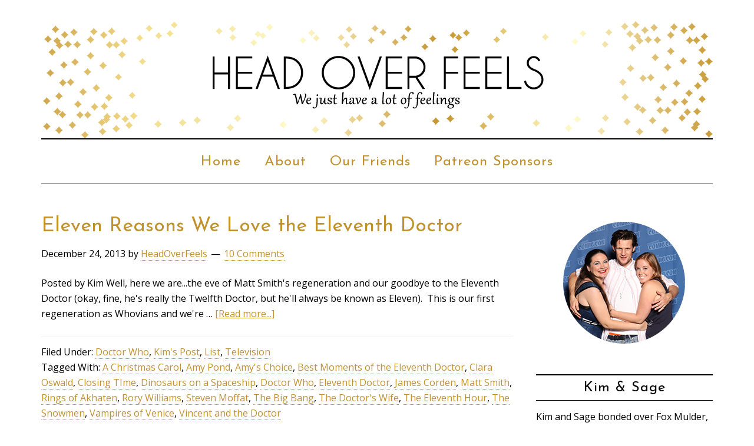

--- FILE ---
content_type: text/html; charset=UTF-8
request_url: https://www.headoverfeels.com/tag/best-moments-of-the-eleventh-doctor/
body_size: 14431
content:
<!DOCTYPE html>
<html lang="en-US">
<head >
<meta charset="UTF-8" />
		<meta name="robots" content="noindex" />
		<meta name="viewport" content="width=device-width, initial-scale=1" />
<title>Best Moments of the Eleventh Doctor</title>
<meta name='robots' content='max-image-preview:large' />
<!-- Jetpack Site Verification Tags -->
<meta name="google-site-verification" content="S9wuSgnAzfIKGLoUR3nHckIbtxvvJpuH9wsyENebpys" />
<link rel='dns-prefetch' href='//secure.gravatar.com' />
<link rel='dns-prefetch' href='//stats.wp.com' />
<link rel='dns-prefetch' href='//fonts.googleapis.com' />
<link rel='dns-prefetch' href='//v0.wordpress.com' />
<link rel='dns-prefetch' href='//widgets.wp.com' />
<link rel='dns-prefetch' href='//s0.wp.com' />
<link rel='dns-prefetch' href='//0.gravatar.com' />
<link rel='dns-prefetch' href='//1.gravatar.com' />
<link rel='dns-prefetch' href='//2.gravatar.com' />
<link rel='dns-prefetch' href='//jetpack.wordpress.com' />
<link rel='dns-prefetch' href='//public-api.wordpress.com' />
<link rel='preconnect' href='//i0.wp.com' />
<link rel="alternate" type="application/rss+xml" title="Head Over Feels &raquo; Feed" href="https://www.headoverfeels.com/feed/" />
<link rel="alternate" type="application/rss+xml" title="Head Over Feels &raquo; Comments Feed" href="https://www.headoverfeels.com/comments/feed/" />
<link rel="alternate" type="application/rss+xml" title="Head Over Feels &raquo; Best Moments of the Eleventh Doctor Tag Feed" href="https://www.headoverfeels.com/tag/best-moments-of-the-eleventh-doctor/feed/" />
<link rel="canonical" href="https://www.headoverfeels.com/tag/best-moments-of-the-eleventh-doctor/" />
<style id='wp-img-auto-sizes-contain-inline-css' type='text/css'>
img:is([sizes=auto i],[sizes^="auto," i]){contain-intrinsic-size:3000px 1500px}
/*# sourceURL=wp-img-auto-sizes-contain-inline-css */
</style>
<link rel='stylesheet' id='audrey-css' href='https://www.headoverfeels.com/wp-content/themes/Audrey/style.css?ver=2.2.1' type='text/css' media='all' />
<style id='wp-emoji-styles-inline-css' type='text/css'>

	img.wp-smiley, img.emoji {
		display: inline !important;
		border: none !important;
		box-shadow: none !important;
		height: 1em !important;
		width: 1em !important;
		margin: 0 0.07em !important;
		vertical-align: -0.1em !important;
		background: none !important;
		padding: 0 !important;
	}
/*# sourceURL=wp-emoji-styles-inline-css */
</style>
<style id='wp-block-library-inline-css' type='text/css'>
:root{--wp-block-synced-color:#7a00df;--wp-block-synced-color--rgb:122,0,223;--wp-bound-block-color:var(--wp-block-synced-color);--wp-editor-canvas-background:#ddd;--wp-admin-theme-color:#007cba;--wp-admin-theme-color--rgb:0,124,186;--wp-admin-theme-color-darker-10:#006ba1;--wp-admin-theme-color-darker-10--rgb:0,107,160.5;--wp-admin-theme-color-darker-20:#005a87;--wp-admin-theme-color-darker-20--rgb:0,90,135;--wp-admin-border-width-focus:2px}@media (min-resolution:192dpi){:root{--wp-admin-border-width-focus:1.5px}}.wp-element-button{cursor:pointer}:root .has-very-light-gray-background-color{background-color:#eee}:root .has-very-dark-gray-background-color{background-color:#313131}:root .has-very-light-gray-color{color:#eee}:root .has-very-dark-gray-color{color:#313131}:root .has-vivid-green-cyan-to-vivid-cyan-blue-gradient-background{background:linear-gradient(135deg,#00d084,#0693e3)}:root .has-purple-crush-gradient-background{background:linear-gradient(135deg,#34e2e4,#4721fb 50%,#ab1dfe)}:root .has-hazy-dawn-gradient-background{background:linear-gradient(135deg,#faaca8,#dad0ec)}:root .has-subdued-olive-gradient-background{background:linear-gradient(135deg,#fafae1,#67a671)}:root .has-atomic-cream-gradient-background{background:linear-gradient(135deg,#fdd79a,#004a59)}:root .has-nightshade-gradient-background{background:linear-gradient(135deg,#330968,#31cdcf)}:root .has-midnight-gradient-background{background:linear-gradient(135deg,#020381,#2874fc)}:root{--wp--preset--font-size--normal:16px;--wp--preset--font-size--huge:42px}.has-regular-font-size{font-size:1em}.has-larger-font-size{font-size:2.625em}.has-normal-font-size{font-size:var(--wp--preset--font-size--normal)}.has-huge-font-size{font-size:var(--wp--preset--font-size--huge)}.has-text-align-center{text-align:center}.has-text-align-left{text-align:left}.has-text-align-right{text-align:right}.has-fit-text{white-space:nowrap!important}#end-resizable-editor-section{display:none}.aligncenter{clear:both}.items-justified-left{justify-content:flex-start}.items-justified-center{justify-content:center}.items-justified-right{justify-content:flex-end}.items-justified-space-between{justify-content:space-between}.screen-reader-text{border:0;clip-path:inset(50%);height:1px;margin:-1px;overflow:hidden;padding:0;position:absolute;width:1px;word-wrap:normal!important}.screen-reader-text:focus{background-color:#ddd;clip-path:none;color:#444;display:block;font-size:1em;height:auto;left:5px;line-height:normal;padding:15px 23px 14px;text-decoration:none;top:5px;width:auto;z-index:100000}html :where(.has-border-color){border-style:solid}html :where([style*=border-top-color]){border-top-style:solid}html :where([style*=border-right-color]){border-right-style:solid}html :where([style*=border-bottom-color]){border-bottom-style:solid}html :where([style*=border-left-color]){border-left-style:solid}html :where([style*=border-width]){border-style:solid}html :where([style*=border-top-width]){border-top-style:solid}html :where([style*=border-right-width]){border-right-style:solid}html :where([style*=border-bottom-width]){border-bottom-style:solid}html :where([style*=border-left-width]){border-left-style:solid}html :where(img[class*=wp-image-]){height:auto;max-width:100%}:where(figure){margin:0 0 1em}html :where(.is-position-sticky){--wp-admin--admin-bar--position-offset:var(--wp-admin--admin-bar--height,0px)}@media screen and (max-width:600px){html :where(.is-position-sticky){--wp-admin--admin-bar--position-offset:0px}}

/*# sourceURL=wp-block-library-inline-css */
</style><style id='global-styles-inline-css' type='text/css'>
:root{--wp--preset--aspect-ratio--square: 1;--wp--preset--aspect-ratio--4-3: 4/3;--wp--preset--aspect-ratio--3-4: 3/4;--wp--preset--aspect-ratio--3-2: 3/2;--wp--preset--aspect-ratio--2-3: 2/3;--wp--preset--aspect-ratio--16-9: 16/9;--wp--preset--aspect-ratio--9-16: 9/16;--wp--preset--color--black: #000000;--wp--preset--color--cyan-bluish-gray: #abb8c3;--wp--preset--color--white: #ffffff;--wp--preset--color--pale-pink: #f78da7;--wp--preset--color--vivid-red: #cf2e2e;--wp--preset--color--luminous-vivid-orange: #ff6900;--wp--preset--color--luminous-vivid-amber: #fcb900;--wp--preset--color--light-green-cyan: #7bdcb5;--wp--preset--color--vivid-green-cyan: #00d084;--wp--preset--color--pale-cyan-blue: #8ed1fc;--wp--preset--color--vivid-cyan-blue: #0693e3;--wp--preset--color--vivid-purple: #9b51e0;--wp--preset--gradient--vivid-cyan-blue-to-vivid-purple: linear-gradient(135deg,rgb(6,147,227) 0%,rgb(155,81,224) 100%);--wp--preset--gradient--light-green-cyan-to-vivid-green-cyan: linear-gradient(135deg,rgb(122,220,180) 0%,rgb(0,208,130) 100%);--wp--preset--gradient--luminous-vivid-amber-to-luminous-vivid-orange: linear-gradient(135deg,rgb(252,185,0) 0%,rgb(255,105,0) 100%);--wp--preset--gradient--luminous-vivid-orange-to-vivid-red: linear-gradient(135deg,rgb(255,105,0) 0%,rgb(207,46,46) 100%);--wp--preset--gradient--very-light-gray-to-cyan-bluish-gray: linear-gradient(135deg,rgb(238,238,238) 0%,rgb(169,184,195) 100%);--wp--preset--gradient--cool-to-warm-spectrum: linear-gradient(135deg,rgb(74,234,220) 0%,rgb(151,120,209) 20%,rgb(207,42,186) 40%,rgb(238,44,130) 60%,rgb(251,105,98) 80%,rgb(254,248,76) 100%);--wp--preset--gradient--blush-light-purple: linear-gradient(135deg,rgb(255,206,236) 0%,rgb(152,150,240) 100%);--wp--preset--gradient--blush-bordeaux: linear-gradient(135deg,rgb(254,205,165) 0%,rgb(254,45,45) 50%,rgb(107,0,62) 100%);--wp--preset--gradient--luminous-dusk: linear-gradient(135deg,rgb(255,203,112) 0%,rgb(199,81,192) 50%,rgb(65,88,208) 100%);--wp--preset--gradient--pale-ocean: linear-gradient(135deg,rgb(255,245,203) 0%,rgb(182,227,212) 50%,rgb(51,167,181) 100%);--wp--preset--gradient--electric-grass: linear-gradient(135deg,rgb(202,248,128) 0%,rgb(113,206,126) 100%);--wp--preset--gradient--midnight: linear-gradient(135deg,rgb(2,3,129) 0%,rgb(40,116,252) 100%);--wp--preset--font-size--small: 13px;--wp--preset--font-size--medium: 20px;--wp--preset--font-size--large: 36px;--wp--preset--font-size--x-large: 42px;--wp--preset--spacing--20: 0.44rem;--wp--preset--spacing--30: 0.67rem;--wp--preset--spacing--40: 1rem;--wp--preset--spacing--50: 1.5rem;--wp--preset--spacing--60: 2.25rem;--wp--preset--spacing--70: 3.38rem;--wp--preset--spacing--80: 5.06rem;--wp--preset--shadow--natural: 6px 6px 9px rgba(0, 0, 0, 0.2);--wp--preset--shadow--deep: 12px 12px 50px rgba(0, 0, 0, 0.4);--wp--preset--shadow--sharp: 6px 6px 0px rgba(0, 0, 0, 0.2);--wp--preset--shadow--outlined: 6px 6px 0px -3px rgb(255, 255, 255), 6px 6px rgb(0, 0, 0);--wp--preset--shadow--crisp: 6px 6px 0px rgb(0, 0, 0);}:where(.is-layout-flex){gap: 0.5em;}:where(.is-layout-grid){gap: 0.5em;}body .is-layout-flex{display: flex;}.is-layout-flex{flex-wrap: wrap;align-items: center;}.is-layout-flex > :is(*, div){margin: 0;}body .is-layout-grid{display: grid;}.is-layout-grid > :is(*, div){margin: 0;}:where(.wp-block-columns.is-layout-flex){gap: 2em;}:where(.wp-block-columns.is-layout-grid){gap: 2em;}:where(.wp-block-post-template.is-layout-flex){gap: 1.25em;}:where(.wp-block-post-template.is-layout-grid){gap: 1.25em;}.has-black-color{color: var(--wp--preset--color--black) !important;}.has-cyan-bluish-gray-color{color: var(--wp--preset--color--cyan-bluish-gray) !important;}.has-white-color{color: var(--wp--preset--color--white) !important;}.has-pale-pink-color{color: var(--wp--preset--color--pale-pink) !important;}.has-vivid-red-color{color: var(--wp--preset--color--vivid-red) !important;}.has-luminous-vivid-orange-color{color: var(--wp--preset--color--luminous-vivid-orange) !important;}.has-luminous-vivid-amber-color{color: var(--wp--preset--color--luminous-vivid-amber) !important;}.has-light-green-cyan-color{color: var(--wp--preset--color--light-green-cyan) !important;}.has-vivid-green-cyan-color{color: var(--wp--preset--color--vivid-green-cyan) !important;}.has-pale-cyan-blue-color{color: var(--wp--preset--color--pale-cyan-blue) !important;}.has-vivid-cyan-blue-color{color: var(--wp--preset--color--vivid-cyan-blue) !important;}.has-vivid-purple-color{color: var(--wp--preset--color--vivid-purple) !important;}.has-black-background-color{background-color: var(--wp--preset--color--black) !important;}.has-cyan-bluish-gray-background-color{background-color: var(--wp--preset--color--cyan-bluish-gray) !important;}.has-white-background-color{background-color: var(--wp--preset--color--white) !important;}.has-pale-pink-background-color{background-color: var(--wp--preset--color--pale-pink) !important;}.has-vivid-red-background-color{background-color: var(--wp--preset--color--vivid-red) !important;}.has-luminous-vivid-orange-background-color{background-color: var(--wp--preset--color--luminous-vivid-orange) !important;}.has-luminous-vivid-amber-background-color{background-color: var(--wp--preset--color--luminous-vivid-amber) !important;}.has-light-green-cyan-background-color{background-color: var(--wp--preset--color--light-green-cyan) !important;}.has-vivid-green-cyan-background-color{background-color: var(--wp--preset--color--vivid-green-cyan) !important;}.has-pale-cyan-blue-background-color{background-color: var(--wp--preset--color--pale-cyan-blue) !important;}.has-vivid-cyan-blue-background-color{background-color: var(--wp--preset--color--vivid-cyan-blue) !important;}.has-vivid-purple-background-color{background-color: var(--wp--preset--color--vivid-purple) !important;}.has-black-border-color{border-color: var(--wp--preset--color--black) !important;}.has-cyan-bluish-gray-border-color{border-color: var(--wp--preset--color--cyan-bluish-gray) !important;}.has-white-border-color{border-color: var(--wp--preset--color--white) !important;}.has-pale-pink-border-color{border-color: var(--wp--preset--color--pale-pink) !important;}.has-vivid-red-border-color{border-color: var(--wp--preset--color--vivid-red) !important;}.has-luminous-vivid-orange-border-color{border-color: var(--wp--preset--color--luminous-vivid-orange) !important;}.has-luminous-vivid-amber-border-color{border-color: var(--wp--preset--color--luminous-vivid-amber) !important;}.has-light-green-cyan-border-color{border-color: var(--wp--preset--color--light-green-cyan) !important;}.has-vivid-green-cyan-border-color{border-color: var(--wp--preset--color--vivid-green-cyan) !important;}.has-pale-cyan-blue-border-color{border-color: var(--wp--preset--color--pale-cyan-blue) !important;}.has-vivid-cyan-blue-border-color{border-color: var(--wp--preset--color--vivid-cyan-blue) !important;}.has-vivid-purple-border-color{border-color: var(--wp--preset--color--vivid-purple) !important;}.has-vivid-cyan-blue-to-vivid-purple-gradient-background{background: var(--wp--preset--gradient--vivid-cyan-blue-to-vivid-purple) !important;}.has-light-green-cyan-to-vivid-green-cyan-gradient-background{background: var(--wp--preset--gradient--light-green-cyan-to-vivid-green-cyan) !important;}.has-luminous-vivid-amber-to-luminous-vivid-orange-gradient-background{background: var(--wp--preset--gradient--luminous-vivid-amber-to-luminous-vivid-orange) !important;}.has-luminous-vivid-orange-to-vivid-red-gradient-background{background: var(--wp--preset--gradient--luminous-vivid-orange-to-vivid-red) !important;}.has-very-light-gray-to-cyan-bluish-gray-gradient-background{background: var(--wp--preset--gradient--very-light-gray-to-cyan-bluish-gray) !important;}.has-cool-to-warm-spectrum-gradient-background{background: var(--wp--preset--gradient--cool-to-warm-spectrum) !important;}.has-blush-light-purple-gradient-background{background: var(--wp--preset--gradient--blush-light-purple) !important;}.has-blush-bordeaux-gradient-background{background: var(--wp--preset--gradient--blush-bordeaux) !important;}.has-luminous-dusk-gradient-background{background: var(--wp--preset--gradient--luminous-dusk) !important;}.has-pale-ocean-gradient-background{background: var(--wp--preset--gradient--pale-ocean) !important;}.has-electric-grass-gradient-background{background: var(--wp--preset--gradient--electric-grass) !important;}.has-midnight-gradient-background{background: var(--wp--preset--gradient--midnight) !important;}.has-small-font-size{font-size: var(--wp--preset--font-size--small) !important;}.has-medium-font-size{font-size: var(--wp--preset--font-size--medium) !important;}.has-large-font-size{font-size: var(--wp--preset--font-size--large) !important;}.has-x-large-font-size{font-size: var(--wp--preset--font-size--x-large) !important;}
/*# sourceURL=global-styles-inline-css */
</style>

<style id='classic-theme-styles-inline-css' type='text/css'>
/*! This file is auto-generated */
.wp-block-button__link{color:#fff;background-color:#32373c;border-radius:9999px;box-shadow:none;text-decoration:none;padding:calc(.667em + 2px) calc(1.333em + 2px);font-size:1.125em}.wp-block-file__button{background:#32373c;color:#fff;text-decoration:none}
/*# sourceURL=/wp-includes/css/classic-themes.min.css */
</style>
<link rel='stylesheet' id='social-widget-css' href='https://www.headoverfeels.com/wp-content/plugins/social-media-widget/social_widget.css?ver=6.9' type='text/css' media='all' />
<link rel='stylesheet' id='yop-public-css' href='https://www.headoverfeels.com/wp-content/plugins/yop-poll/public/assets/css/yop-poll-public-6.5.39.css?ver=6.9' type='text/css' media='all' />
<link rel='stylesheet' id='dashicons-css' href='https://www.headoverfeels.com/wp-includes/css/dashicons.min.css?ver=6.9' type='text/css' media='all' />
<link rel='stylesheet' id='google-fonts-css' href='//fonts.googleapis.com/css?family=Open+Sans%3A400%7CJosefin+Sans&#038;ver=3.5.0' type='text/css' media='all' />
<link rel='stylesheet' id='jetpack_likes-css' href='https://www.headoverfeels.com/wp-content/plugins/jetpack/modules/likes/style.css?ver=15.3.1' type='text/css' media='all' />
<link rel='stylesheet' id='jetpack-subscriptions-css' href='https://www.headoverfeels.com/wp-content/plugins/jetpack/_inc/build/subscriptions/subscriptions.min.css?ver=15.3.1' type='text/css' media='all' />
<style id='jetpack_facebook_likebox-inline-css' type='text/css'>
.widget_facebook_likebox {
	overflow: hidden;
}

/*# sourceURL=https://www.headoverfeels.com/wp-content/plugins/jetpack/modules/widgets/facebook-likebox/style.css */
</style>
<link rel='stylesheet' id='cb_p6-css-main-css' href='https://www.headoverfeels.com/wp-content/plugins/patron-button-and-widgets-by-codebard/plugin/templates/default/style.css?ver=6.9' type='text/css' media='all' />
<link rel='stylesheet' id='sharedaddy-css' href='https://www.headoverfeels.com/wp-content/plugins/jetpack/modules/sharedaddy/sharing.css?ver=15.3.1' type='text/css' media='all' />
<link rel='stylesheet' id='social-logos-css' href='https://www.headoverfeels.com/wp-content/plugins/jetpack/_inc/social-logos/social-logos.min.css?ver=15.3.1' type='text/css' media='all' />
<script type="text/javascript" src="https://www.headoverfeels.com/wp-includes/js/jquery/jquery.min.js?ver=3.7.1" id="jquery-core-js"></script>
<script type="text/javascript" src="https://www.headoverfeels.com/wp-includes/js/jquery/jquery-migrate.min.js?ver=3.4.1" id="jquery-migrate-js"></script>
<script type="text/javascript" id="live-blogging-js-extra">
/* <![CDATA[ */
var live_blogging = {"ajaxurl":"https://www.headoverfeels.com/wp-admin/admin-ajax.php","update_effect":"top"};
//# sourceURL=live-blogging-js-extra
/* ]]> */
</script>
<script type="text/javascript" src="https://www.headoverfeels.com/wp-content/plugins/live-blogging/live-blogging.min.js?ver=6.9" id="live-blogging-js"></script>
<script type="text/javascript" id="yop-public-js-extra">
/* <![CDATA[ */
var objectL10n = {"yopPollParams":{"urlParams":{"ajax":"https://www.headoverfeels.com/wp-admin/admin-ajax.php","wpLogin":"https://www.headoverfeels.com/wp-login.php?redirect_to=https%3A%2F%2Fwww.headoverfeels.com%2Fwp-admin%2Fadmin-ajax.php%3Faction%3Dyop_poll_record_wordpress_vote"},"apiParams":{"reCaptcha":{"siteKey":""},"reCaptchaV2Invisible":{"siteKey":""},"reCaptchaV3":{"siteKey":""},"hCaptcha":{"siteKey":""},"cloudflareTurnstile":{"siteKey":""}},"captchaParams":{"imgPath":"https://www.headoverfeels.com/wp-content/plugins/yop-poll/public/assets/img/","url":"https://www.headoverfeels.com/wp-content/plugins/yop-poll/app.php","accessibilityAlt":"Sound icon","accessibilityTitle":"Accessibility option: listen to a question and answer it!","accessibilityDescription":"Type below the \u003Cstrong\u003Eanswer\u003C/strong\u003E to what you hear. Numbers or words:","explanation":"Click or touch the \u003Cstrong\u003EANSWER\u003C/strong\u003E","refreshAlt":"Refresh/reload icon","refreshTitle":"Refresh/reload: get new images and accessibility option!"},"voteParams":{"invalidPoll":"Invalid Poll","noAnswersSelected":"No answer selected","minAnswersRequired":"At least {min_answers_allowed} answer(s) required","maxAnswersRequired":"A max of {max_answers_allowed} answer(s) accepted","noAnswerForOther":"No other answer entered","noValueForCustomField":"{custom_field_name} is required","tooManyCharsForCustomField":"Text for {custom_field_name} is too long","consentNotChecked":"You must agree to our terms and conditions","noCaptchaSelected":"Captcha is required","thankYou":"Thank you for your vote"},"resultsParams":{"singleVote":"vote","multipleVotes":"votes","singleAnswer":"answer","multipleAnswers":"answers"}}};
//# sourceURL=yop-public-js-extra
/* ]]> */
</script>
<script type="text/javascript" src="https://www.headoverfeels.com/wp-content/plugins/yop-poll/public/assets/js/yop-poll-public-6.5.39.min.js?ver=6.9" id="yop-public-js"></script>
<script type="text/javascript" src="https://www.headoverfeels.com/wp-content/themes/Audrey/js/responsive-menu.js?ver=1.0.0" id="responsive-menu-js"></script>
<link rel="https://api.w.org/" href="https://www.headoverfeels.com/wp-json/" /><link rel="alternate" title="JSON" type="application/json" href="https://www.headoverfeels.com/wp-json/wp/v2/tags/1719" />	<style>img#wpstats{display:none}</style>
		<link rel="icon" href="https://www.headoverfeels.com/wp-content/themes/Audrey/images/favicon.png" />
<link rel="pingback" href="https://www.headoverfeels.com/xmlrpc.php" />

<!-- Jetpack Open Graph Tags -->
<meta property="og:type" content="website" />
<meta property="og:title" content="Best Moments of the Eleventh Doctor" />
<meta property="og:url" content="https://www.headoverfeels.com/tag/best-moments-of-the-eleventh-doctor/" />
<meta property="og:site_name" content="Head Over Feels" />
<meta property="og:image" content="https://s0.wp.com/i/blank.jpg" />
<meta property="og:image:width" content="200" />
<meta property="og:image:height" content="200" />
<meta property="og:image:alt" content="" />
<meta property="og:locale" content="en_US" />

<!-- End Jetpack Open Graph Tags -->
</head>
<body data-rsssl=1 class="archive tag tag-best-moments-of-the-eleventh-doctor tag-1719 wp-theme-genesis wp-child-theme-Audrey header-image header-full-width content-sidebar genesis-breadcrumbs-hidden genesis-footer-widgets-hidden" itemscope itemtype="https://schema.org/WebPage"><div class="site-container"><header class="site-header" itemscope itemtype="https://schema.org/WPHeader"><div class="wrap"><div class="title-area"><p class="site-title" itemprop="headline"><a href="https://www.headoverfeels.com/">Head Over Feels</a></p></div><nav class="nav-primary" aria-label="Main" itemscope itemtype="https://schema.org/SiteNavigationElement"><div class="wrap"><ul id="menu-site-menu" class="menu genesis-nav-menu menu-primary"><li id="menu-item-2432" class="menu-item menu-item-type-custom menu-item-object-custom menu-item-home menu-item-2432"><a href="https://www.headoverfeels.com/" itemprop="url"><span itemprop="name">Home</span></a></li>
<li id="menu-item-2433" class="menu-item menu-item-type-post_type menu-item-object-page menu-item-2433"><a href="https://www.headoverfeels.com/about/" itemprop="url"><span itemprop="name">About</span></a></li>
<li id="menu-item-3459" class="menu-item menu-item-type-post_type menu-item-object-page menu-item-3459"><a href="https://www.headoverfeels.com/our-friends/" itemprop="url"><span itemprop="name">Our Friends</span></a></li>
<li id="menu-item-11738" class="menu-item menu-item-type-post_type menu-item-object-page menu-item-11738"><a href="https://www.headoverfeels.com/patreon-sponsors/" itemprop="url"><span itemprop="name">Patreon Sponsors</span></a></li>
</ul></div></nav></div></header><div class="site-inner"><div class="wrap"><p class="site-description" itemprop="description">We Just Have A Lot Of Feelings</p><div class="content-sidebar-wrap"><main class="content"><article class="post-2913 post type-post status-publish format-standard category-doctor-who category-kims-post category-list category-television tag-a-christmas-carol tag-amy-pond tag-amys-choice tag-best-moments-of-the-eleventh-doctor tag-clara-oswald tag-closing-time tag-dinosaurs-on-a-spaceship tag-doctor-who tag-eleventh-doctor tag-james-corden tag-matt-smith tag-rings-of-akhaten tag-rory-williams tag-steven-moffat tag-the-big-bang tag-the-doctors-wife tag-the-eleventh-hour tag-the-snowmen tag-vampires-of-venice tag-vincent-and-the-doctor entry" aria-label="Eleven Reasons We Love the Eleventh Doctor" itemscope itemtype="https://schema.org/CreativeWork"><header class="entry-header"><h2 class="entry-title" itemprop="headline"><a class="entry-title-link" rel="bookmark" href="https://www.headoverfeels.com/2013/12/24/eleven-reasons-we-love-the-eleventh-doctor/">Eleven Reasons We Love the Eleventh Doctor</a></h2>
<p class="entry-meta"><time class="entry-time" itemprop="datePublished" datetime="2013-12-24T16:02:00-05:00">December 24, 2013</time> by <span class="entry-author" itemprop="author" itemscope itemtype="https://schema.org/Person"><a href="https://www.headoverfeels.com/author/headoverfeels/" class="entry-author-link" rel="author" itemprop="url"><span class="entry-author-name" itemprop="name">HeadOverFeels</span></a></span> <span class="entry-comments-link"><a href="https://www.headoverfeels.com/2013/12/24/eleven-reasons-we-love-the-eleventh-doctor/#comments">10 Comments</a></span> </p></header><div class="entry-content" itemprop="text"><p>Posted by Kim

Well, here we are...the eve of Matt Smith's regeneration and our goodbye to the Eleventh Doctor (okay, fine, he's really the Twelfth Doctor, but he'll always be known as Eleven).  This is our first regeneration as Whovians and we're &#x02026; <a href="https://www.headoverfeels.com/2013/12/24/eleven-reasons-we-love-the-eleventh-doctor/" class="more-link">[Read more...]</a></p></div><footer class="entry-footer"><p class="entry-meta"><span class="entry-categories">Filed Under: <a href="https://www.headoverfeels.com/category/doctor-who/" rel="category tag">Doctor Who</a>, <a href="https://www.headoverfeels.com/category/kims-post/" rel="category tag">Kim's Post</a>, <a href="https://www.headoverfeels.com/category/list/" rel="category tag">List</a>, <a href="https://www.headoverfeels.com/category/television/" rel="category tag">Television</a></span> <span class="entry-tags">Tagged With: <a href="https://www.headoverfeels.com/tag/a-christmas-carol/" rel="tag">A Christmas Carol</a>, <a href="https://www.headoverfeels.com/tag/amy-pond/" rel="tag">Amy Pond</a>, <a href="https://www.headoverfeels.com/tag/amys-choice/" rel="tag">Amy's Choice</a>, <a href="https://www.headoverfeels.com/tag/best-moments-of-the-eleventh-doctor/" rel="tag">Best Moments of the Eleventh Doctor</a>, <a href="https://www.headoverfeels.com/tag/clara-oswald/" rel="tag">Clara Oswald</a>, <a href="https://www.headoverfeels.com/tag/closing-time/" rel="tag">Closing TIme</a>, <a href="https://www.headoverfeels.com/tag/dinosaurs-on-a-spaceship/" rel="tag">Dinosaurs on a Spaceship</a>, <a href="https://www.headoverfeels.com/tag/doctor-who/" rel="tag">Doctor Who</a>, <a href="https://www.headoverfeels.com/tag/eleventh-doctor/" rel="tag">Eleventh Doctor</a>, <a href="https://www.headoverfeels.com/tag/james-corden/" rel="tag">James Corden</a>, <a href="https://www.headoverfeels.com/tag/matt-smith/" rel="tag">Matt Smith</a>, <a href="https://www.headoverfeels.com/tag/rings-of-akhaten/" rel="tag">Rings of Akhaten</a>, <a href="https://www.headoverfeels.com/tag/rory-williams/" rel="tag">Rory Williams</a>, <a href="https://www.headoverfeels.com/tag/steven-moffat/" rel="tag">Steven Moffat</a>, <a href="https://www.headoverfeels.com/tag/the-big-bang/" rel="tag">The Big Bang</a>, <a href="https://www.headoverfeels.com/tag/the-doctors-wife/" rel="tag">The Doctor's Wife</a>, <a href="https://www.headoverfeels.com/tag/the-eleventh-hour/" rel="tag">The Eleventh Hour</a>, <a href="https://www.headoverfeels.com/tag/the-snowmen/" rel="tag">The Snowmen</a>, <a href="https://www.headoverfeels.com/tag/vampires-of-venice/" rel="tag">Vampires of Venice</a>, <a href="https://www.headoverfeels.com/tag/vincent-and-the-doctor/" rel="tag">Vincent and the Doctor</a></span></p></footer></article></main><aside class="sidebar sidebar-primary widget-area" role="complementary" aria-label="Primary Sidebar" itemscope itemtype="https://schema.org/WPSideBar"><section id="media_image-3" class="widget widget_media_image"><div class="widget-wrap"><img width="223" height="228" src="https://i0.wp.com/www.headoverfeels.com/wp-content/uploads/2017/04/profile-image.png?fit=223%2C228&amp;ssl=1" class="image wp-image-11803 aligncenter attachment-full size-full" alt="" style="max-width: 100%; height: auto;" decoding="async" loading="lazy" /></div></section>
<section id="text-9" class="widget widget_text"><div class="widget-wrap"><h4 class="widget-title widgettitle">Kim &#038; Sage</h4>
			<div class="textwidget">Kim and Sage bonded over Fox Mulder, Friends trivia, and boy bands, then decided to start blogging about their fandom. Head Over Feels is a safe space for fangirls — powered by enthusiasm, glitter, and gifs. If you've been to a Doctor Who convention in the last five years, we've probably offered you wine.</div>
		</div></section>
<section id="nav_menu-2" class="widget widget_nav_menu"><div class="widget-wrap"><div class="menu-social-container"><ul id="menu-social" class="menu"><li id="menu-item-11799" class="social twitter menu-item menu-item-type-custom menu-item-object-custom menu-item-11799"><a target="_blank" href="http://twitter.com/headoverfeels" itemprop="url">Twitter</a></li>
<li id="menu-item-11800" class="social facebook menu-item menu-item-type-custom menu-item-object-custom menu-item-11800"><a target="_blank" href="http://facebook.com/headoverfeels" itemprop="url">Facebook</a></li>
<li id="menu-item-11801" class="social instagram menu-item menu-item-type-custom menu-item-object-custom menu-item-11801"><a target="_blank" href="http://instagram.com/headoverfeelsdotcom" itemprop="url">Instagram</a></li>
<li id="menu-item-11802" class="social tumblr menu-item menu-item-type-custom menu-item-object-custom menu-item-11802"><a target="_blank" href="http://weareheadoverfeels.tumblr.com" itemprop="url">Tumblr</a></li>
</ul></div></div></section>
<section id="media_image-2" class="widget widget_media_image"><div class="widget-wrap"><a href="https://www.headoverfeels.com"><img class="image aligncenter" src="https://i58.photobucket.com/albums/g246/sey115/HOFlogo_zps6d58029c.png" alt="" width="183" height="183" decoding="async" loading="lazy" /></a></div></section>
<section id="search-2" class="widget widget_search"><div class="widget-wrap"><form class="search-form" method="get" action="https://www.headoverfeels.com/" role="search" itemprop="potentialAction" itemscope itemtype="https://schema.org/SearchAction"><input class="search-form-input" type="search" name="s" id="searchform-1" placeholder="Search this website" itemprop="query-input"><input class="search-form-submit" type="submit" value="Search"><meta content="https://www.headoverfeels.com/?s={s}" itemprop="target"></form></div></section>
<section id="featured-post-2" class="widget featured-content featuredpost"><div class="widget-wrap"><h4 class="widget-title widgettitle">Featured Posts</h4>
<article class="post-16463 post type-post status-publish format-standard has-post-thumbnail category-kims-post category-sages-post tag-most-handsome-young-man entry" aria-label="In Celebration of Noah Wyle – Most Handsome Young Man of 2025"><a href="https://www.headoverfeels.com/2025/12/06/in-celebration-of-noah-wyle-most-handsome-young-man-of-2025/" class="alignnone" aria-hidden="true" tabindex="-1"><img width="300" height="200" src="https://i0.wp.com/www.headoverfeels.com/wp-content/uploads/2025/12/noah-wyle_0.webp?resize=300%2C200&amp;ssl=1" class="entry-image attachment-post" alt="" itemprop="image" decoding="async" loading="lazy" srcset="https://i0.wp.com/www.headoverfeels.com/wp-content/uploads/2025/12/noah-wyle_0.webp?w=980&amp;ssl=1 980w, https://i0.wp.com/www.headoverfeels.com/wp-content/uploads/2025/12/noah-wyle_0.webp?resize=300%2C200&amp;ssl=1 300w, https://i0.wp.com/www.headoverfeels.com/wp-content/uploads/2025/12/noah-wyle_0.webp?resize=768%2C512&amp;ssl=1 768w, https://i0.wp.com/www.headoverfeels.com/wp-content/uploads/2025/12/noah-wyle_0.webp?resize=384%2C256&amp;ssl=1 384w" sizes="auto, (max-width: 300px) 100vw, 300px" /></a><header class="entry-header"><h2 class="entry-title" itemprop="headline"><a href="https://www.headoverfeels.com/2025/12/06/in-celebration-of-noah-wyle-most-handsome-young-man-of-2025/">In Celebration of Noah Wyle – Most Handsome Young Man of 2025</a></h2></header></article><article class="post-16435 post type-post status-publish format-standard has-post-thumbnail category-awards category-kims-post category-sages-post tag-most-handsome-young-man entry" aria-label="The Head Over Feels Most Handsome Young Man of 2025"><a href="https://www.headoverfeels.com/2025/11/24/the-head-over-feels-most-handsome-young-man-of-2025/" class="alignnone" aria-hidden="true" tabindex="-1"><img width="300" height="200" src="https://i0.wp.com/www.headoverfeels.com/wp-content/uploads/2025/11/The-Most-Handsome-Young-Man-of-2025-e1763828171980.png?resize=300%2C200&amp;ssl=1" class="entry-image attachment-post" alt="The Most Handsome Young Man of 2025 graphic" itemprop="image" decoding="async" loading="lazy" srcset="https://i0.wp.com/www.headoverfeels.com/wp-content/uploads/2025/11/The-Most-Handsome-Young-Man-of-2025-e1763828171980.png?resize=384%2C256&amp;ssl=1 384w, https://i0.wp.com/www.headoverfeels.com/wp-content/uploads/2025/11/The-Most-Handsome-Young-Man-of-2025-e1763828171980.png?resize=300%2C200&amp;ssl=1 300w, https://i0.wp.com/www.headoverfeels.com/wp-content/uploads/2025/11/The-Most-Handsome-Young-Man-of-2025-e1763828171980.png?zoom=2&amp;resize=300%2C200&amp;ssl=1 600w" sizes="auto, (max-width: 300px) 100vw, 300px" /></a><header class="entry-header"><h2 class="entry-title" itemprop="headline"><a href="https://www.headoverfeels.com/2025/11/24/the-head-over-feels-most-handsome-young-man-of-2025/">The Head Over Feels Most Handsome Young Man of 2025</a></h2></header></article><article class="post-16406 post type-post status-publish format-standard has-post-thumbnail category-awards category-kims-post category-sages-post category-television tag-feelies-winners tag-the-feelies entry" aria-label="The Winners of the Twelfth Annual Feelies"><a href="https://www.headoverfeels.com/2025/08/08/the-winners-of-the-twelfth-annual-feelies/" class="alignnone" aria-hidden="true" tabindex="-1"><img width="300" height="200" src="https://i0.wp.com/www.headoverfeels.com/wp-content/uploads/2025/08/The-Winners-of-the-twelfth-annual-feelies.png?resize=300%2C200&amp;ssl=1" class="entry-image attachment-post" alt="" itemprop="image" decoding="async" loading="lazy" srcset="https://i0.wp.com/www.headoverfeels.com/wp-content/uploads/2025/08/The-Winners-of-the-twelfth-annual-feelies.png?resize=384%2C256&amp;ssl=1 384w, https://i0.wp.com/www.headoverfeels.com/wp-content/uploads/2025/08/The-Winners-of-the-twelfth-annual-feelies.png?resize=300%2C200&amp;ssl=1 300w, https://i0.wp.com/www.headoverfeels.com/wp-content/uploads/2025/08/The-Winners-of-the-twelfth-annual-feelies.png?zoom=2&amp;resize=300%2C200&amp;ssl=1 600w, https://i0.wp.com/www.headoverfeels.com/wp-content/uploads/2025/08/The-Winners-of-the-twelfth-annual-feelies.png?zoom=3&amp;resize=300%2C200&amp;ssl=1 900w" sizes="auto, (max-width: 300px) 100vw, 300px" /></a><header class="entry-header"><h2 class="entry-title" itemprop="headline"><a href="https://www.headoverfeels.com/2025/08/08/the-winners-of-the-twelfth-annual-feelies/">The Winners of the Twelfth Annual Feelies</a></h2></header></article></div></section>
<section id="twitter_timeline-2" class="widget widget_twitter_timeline"><div class="widget-wrap"><h4 class="widget-title widgettitle">Follow Us on Twitter</h4>
<a class="twitter-timeline" data-width="225" data-theme="light" data-border-color="#e8e8e8" data-tweet-limit="3" data-lang="EN" data-partner="jetpack" href="https://twitter.com/HeadOverFeels" href="https://twitter.com/HeadOverFeels">My Tweets</a></div></section>
<section id="facebook-likebox-2" class="widget widget_facebook_likebox"><div class="widget-wrap"><h4 class="widget-title widgettitle"><a href="https://www.facebook.com/headoverfeels">Like Us on Facebook!</a></h4>
		<div id="fb-root"></div>
		<div class="fb-page" data-href="https://www.facebook.com/headoverfeels" data-width="200"  data-height="432" data-hide-cover="false" data-show-facepile="true" data-tabs="false" data-hide-cta="false" data-small-header="false">
		<div class="fb-xfbml-parse-ignore"><blockquote cite="https://www.facebook.com/headoverfeels"><a href="https://www.facebook.com/headoverfeels">Like Us on Facebook!</a></blockquote></div>
		</div>
		</div></section>
<section id="blog_subscription-3" class="widget widget_blog_subscription jetpack_subscription_widget"><div class="widget-wrap"><h4 class="widget-title widgettitle">Subscribe to Head Over Feels!</h4>

			<div class="wp-block-jetpack-subscriptions__container">
			<form action="#" method="post" accept-charset="utf-8" id="subscribe-blog-blog_subscription-3"
				data-blog="47147277"
				data-post_access_level="everybody" >
									<div id="subscribe-text"><p>Never miss a post! Subscribe via Email!</p>
</div>
										<p id="subscribe-email">
						<label id="jetpack-subscribe-label"
							class="screen-reader-text"
							for="subscribe-field-blog_subscription-3">
							Email Address						</label>
						<input type="email" name="email" autocomplete="email" required="required"
																					value=""
							id="subscribe-field-blog_subscription-3"
							placeholder="Email Address"
						/>
					</p>

					<p id="subscribe-submit"
											>
						<input type="hidden" name="action" value="subscribe"/>
						<input type="hidden" name="source" value="https://www.headoverfeels.com/tag/best-moments-of-the-eleventh-doctor/"/>
						<input type="hidden" name="sub-type" value="widget"/>
						<input type="hidden" name="redirect_fragment" value="subscribe-blog-blog_subscription-3"/>
						<input type="hidden" id="_wpnonce" name="_wpnonce" value="08fe5128ba" /><input type="hidden" name="_wp_http_referer" value="/tag/best-moments-of-the-eleventh-doctor/" />						<button type="submit"
															class="wp-block-button__link"
																					name="jetpack_subscriptions_widget"
						>
							Subscribe						</button>
					</p>
							</form>
						</div>
			
</div></section>
<section id="categories-2" class="widget widget_categories"><div class="widget-wrap"><h4 class="widget-title widgettitle">Categories</h4>

			<ul>
					<li class="cat-item cat-item-2674"><a href="https://www.headoverfeels.com/category/agent-carter/">Agent Carter</a>
</li>
	<li class="cat-item cat-item-2255"><a href="https://www.headoverfeels.com/category/arrow/">Arrow</a>
</li>
	<li class="cat-item cat-item-2"><a href="https://www.headoverfeels.com/category/awards/">Awards</a>
</li>
	<li class="cat-item cat-item-4290"><a href="https://www.headoverfeels.com/category/big-brother/">Big Brother</a>
</li>
	<li class="cat-item cat-item-3966"><a href="https://www.headoverfeels.com/category/bones/">Bones</a>
</li>
	<li class="cat-item cat-item-1632"><a href="https://www.headoverfeels.com/category/books/">Books</a>
</li>
	<li class="cat-item cat-item-3"><a href="https://www.headoverfeels.com/category/broadway/">Broadway</a>
</li>
	<li class="cat-item cat-item-4"><a href="https://www.headoverfeels.com/category/celebrities/">Celebrities</a>
</li>
	<li class="cat-item cat-item-5"><a href="https://www.headoverfeels.com/category/comedy/">Comedy</a>
</li>
	<li class="cat-item cat-item-6"><a href="https://www.headoverfeels.com/category/community/">Community</a>
</li>
	<li class="cat-item cat-item-3902"><a href="https://www.headoverfeels.com/category/crazy-ex-girlfriend/">Crazy Ex-Girlfriend</a>
</li>
	<li class="cat-item cat-item-3842"><a href="https://www.headoverfeels.com/category/dawn-and-jaymees-post/">Dawn and Jaymee&#039;s post</a>
</li>
	<li class="cat-item cat-item-3925"><a href="https://www.headoverfeels.com/category/dawns-post/">Dawn&#039;s Post</a>
</li>
	<li class="cat-item cat-item-7"><a href="https://www.headoverfeels.com/category/doctor-who/">Doctor Who</a>
</li>
	<li class="cat-item cat-item-3196"><a href="https://www.headoverfeels.com/category/fan-video-friday/">Fan Video Friday</a>
</li>
	<li class="cat-item cat-item-4282"><a href="https://www.headoverfeels.com/category/gillians-post/">Gillian&#039;s Post</a>
</li>
	<li class="cat-item cat-item-8"><a href="https://www.headoverfeels.com/category/greys-anatomy/">Grey&#039;s Anatomy</a>
</li>
	<li class="cat-item cat-item-9"><a href="https://www.headoverfeels.com/category/guest-post/">Guest Post</a>
</li>
	<li class="cat-item cat-item-339"><a href="https://www.headoverfeels.com/category/how-i-met-your-mother/">How I Met Your Mother</a>
</li>
	<li class="cat-item cat-item-3519"><a href="https://www.headoverfeels.com/category/jaimes-post/">Jaime&#039;s Post</a>
</li>
	<li class="cat-item cat-item-3893"><a href="https://www.headoverfeels.com/category/jane-the-virgin/">Jane the Virgin</a>
</li>
	<li class="cat-item cat-item-2638"><a href="https://www.headoverfeels.com/category/kaytis-post/">Kayti&#039;s Post</a>
</li>
	<li class="cat-item cat-item-11"><a href="https://www.headoverfeels.com/category/kims-post/">Kim&#039;s Post</a>
</li>
	<li class="cat-item cat-item-2821"><a href="https://www.headoverfeels.com/category/lacroixs-post/">Lacroix&#039;s Post</a>
</li>
	<li class="cat-item cat-item-1307"><a href="https://www.headoverfeels.com/category/list/">List</a>
</li>
	<li class="cat-item cat-item-2968"><a href="https://www.headoverfeels.com/category/maggies-post/">Maggie&#039;s Post</a>
</li>
	<li class="cat-item cat-item-3665"><a href="https://www.headoverfeels.com/category/marys-post/">Mary&#039;s Post</a>
</li>
	<li class="cat-item cat-item-3081"><a href="https://www.headoverfeels.com/category/masters-of-sex/">Masters of Sex</a>
</li>
	<li class="cat-item cat-item-12"><a href="https://www.headoverfeels.com/category/movies/">Movies</a>
</li>
	<li class="cat-item cat-item-13"><a href="https://www.headoverfeels.com/category/music/">Music</a>
</li>
	<li class="cat-item cat-item-3763"><a href="https://www.headoverfeels.com/category/one-direction/">One Direction</a>
</li>
	<li class="cat-item cat-item-2853"><a href="https://www.headoverfeels.com/category/orphan-black/">Orphan Black</a>
</li>
	<li class="cat-item cat-item-3561"><a href="https://www.headoverfeels.com/category/outlander/">Outlander</a>
</li>
	<li class="cat-item cat-item-14"><a href="https://www.headoverfeels.com/category/parks-and-recreation/">Parks and Recreation</a>
</li>
	<li class="cat-item cat-item-3591"><a href="https://www.headoverfeels.com/category/penny-dreadful/">Penny Dreadful</a>
</li>
	<li class="cat-item cat-item-15"><a href="https://www.headoverfeels.com/category/real-life/">Real Life</a>
</li>
	<li class="cat-item cat-item-16"><a href="https://www.headoverfeels.com/category/recap/">Recap</a>
</li>
	<li class="cat-item cat-item-17"><a href="https://www.headoverfeels.com/category/sages-post/">Sage&#039;s Post</a>
</li>
	<li class="cat-item cat-item-1851"><a href="https://www.headoverfeels.com/category/sarah-and-dawns-post/">Sarah and Dawn&#039;s Post</a>
</li>
	<li class="cat-item cat-item-3250"><a href="https://www.headoverfeels.com/category/sarahs-post/">Sarah&#039;s Post</a>
</li>
	<li class="cat-item cat-item-642"><a href="https://www.headoverfeels.com/category/scandal/">Scandal</a>
</li>
	<li class="cat-item cat-item-4336"><a href="https://www.headoverfeels.com/category/schitts-creek/">Schitt&#039;s Creek</a>
</li>
	<li class="cat-item cat-item-3026"><a href="https://www.headoverfeels.com/category/shannon-leighs-post/">Shannon Leigh&#039;s Post</a>
</li>
	<li class="cat-item cat-item-3826"><a href="https://www.headoverfeels.com/category/shannons-post/">Shannon&#039;s Post</a>
</li>
	<li class="cat-item cat-item-662"><a href="https://www.headoverfeels.com/category/sherlock/">Sherlock</a>
</li>
	<li class="cat-item cat-item-1482"><a href="https://www.headoverfeels.com/category/sleepy-hollow/">Sleepy Hollow</a>
</li>
	<li class="cat-item cat-item-1850"><a href="https://www.headoverfeels.com/category/supernatural/">Supernatural</a>
</li>
	<li class="cat-item cat-item-18"><a href="https://www.headoverfeels.com/category/television/">Television</a>
</li>
	<li class="cat-item cat-item-3664"><a href="https://www.headoverfeels.com/category/the-bachelorette/">The Bachelorette</a>
</li>
	<li class="cat-item cat-item-731"><a href="https://www.headoverfeels.com/category/the-mindy-project/">The Mindy Project</a>
</li>
	<li class="cat-item cat-item-2997"><a href="https://www.headoverfeels.com/category/the-x-files/">The X-Files</a>
</li>
	<li class="cat-item cat-item-3864"><a href="https://www.headoverfeels.com/category/this-is-us/">This Is Us</a>
</li>
	<li class="cat-item cat-item-19"><a href="https://www.headoverfeels.com/category/top-5/">Top 5</a>
</li>
	<li class="cat-item cat-item-4247"><a href="https://www.headoverfeels.com/category/will-grace/">Will &amp; Grace</a>
</li>
			</ul>

			</div></section>
<section id="tag_cloud-3" class="widget widget_tag_cloud"><div class="widget-wrap"><h4 class="widget-title widgettitle">Tags</h4>
<div class="tagcloud"><a href="https://www.headoverfeels.com/tag/abby-whelen/" class="tag-cloud-link tag-link-1499 tag-link-position-1" style="font-size: 8.6363636363636pt;" aria-label="Abby Whelen (47 items)">Abby Whelen</a>
<a href="https://www.headoverfeels.com/tag/adam-scott/" class="tag-cloud-link tag-link-36 tag-link-position-2" style="font-size: 10.969696969697pt;" aria-label="Adam Scott (60 items)">Adam Scott</a>
<a href="https://www.headoverfeels.com/tag/amy-poehler/" class="tag-cloud-link tag-link-53 tag-link-position-3" style="font-size: 12.878787878788pt;" aria-label="Amy Poehler (75 items)">Amy Poehler</a>
<a href="https://www.headoverfeels.com/tag/andy-dwyer/" class="tag-cloud-link tag-link-59 tag-link-position-4" style="font-size: 8.6363636363636pt;" aria-label="Andy Dwyer (47 items)">Andy Dwyer</a>
<a href="https://www.headoverfeels.com/tag/april-ludgate/" class="tag-cloud-link tag-link-67 tag-link-position-5" style="font-size: 8.4242424242424pt;" aria-label="April Ludgate (46 items)">April Ludgate</a>
<a href="https://www.headoverfeels.com/tag/aubrey-plaza/" class="tag-cloud-link tag-link-75 tag-link-position-6" style="font-size: 9.0606060606061pt;" aria-label="Aubrey Plaza (49 items)">Aubrey Plaza</a>
<a href="https://www.headoverfeels.com/tag/aziz-ansari/" class="tag-cloud-link tag-link-79 tag-link-position-7" style="font-size: 8.2121212121212pt;" aria-label="Aziz Ansari (45 items)">Aziz Ansari</a>
<a href="https://www.headoverfeels.com/tag/bellamy-young/" class="tag-cloud-link tag-link-1496 tag-link-position-8" style="font-size: 11.393939393939pt;" aria-label="Bellamy Young (64 items)">Bellamy Young</a>
<a href="https://www.headoverfeels.com/tag/ben-wyatt/" class="tag-cloud-link tag-link-94 tag-link-position-9" style="font-size: 9.0606060606061pt;" aria-label="Ben Wyatt (49 items)">Ben Wyatt</a>
<a href="https://www.headoverfeels.com/tag/chris-pratt/" class="tag-cloud-link tag-link-147 tag-link-position-10" style="font-size: 8.6363636363636pt;" aria-label="Chris Pratt (47 items)">Chris Pratt</a>
<a href="https://www.headoverfeels.com/tag/clara-oswald/" class="tag-cloud-link tag-link-979 tag-link-position-11" style="font-size: 8.4242424242424pt;" aria-label="Clara Oswald (46 items)">Clara Oswald</a>
<a href="https://www.headoverfeels.com/tag/cyrus-beene/" class="tag-cloud-link tag-link-1492 tag-link-position-12" style="font-size: 11.181818181818pt;" aria-label="Cyrus Beene (62 items)">Cyrus Beene</a>
<a href="https://www.headoverfeels.com/tag/darby-stanchfield/" class="tag-cloud-link tag-link-1500 tag-link-position-13" style="font-size: 11.181818181818pt;" aria-label="Darby Stanchfield (62 items)">Darby Stanchfield</a>
<a href="https://www.headoverfeels.com/tag/david-rosen/" class="tag-cloud-link tag-link-1493 tag-link-position-14" style="font-size: 9.6969696969697pt;" aria-label="David Rosen (53 items)">David Rosen</a>
<a href="https://www.headoverfeels.com/tag/doctor-who/" class="tag-cloud-link tag-link-3179 tag-link-position-15" style="font-size: 22pt;" aria-label="Doctor Who (203 items)">Doctor Who</a>
<a href="https://www.headoverfeels.com/tag/donna-meagle/" class="tag-cloud-link tag-link-222 tag-link-position-16" style="font-size: 8.4242424242424pt;" aria-label="Donna Meagle (46 items)">Donna Meagle</a>
<a href="https://www.headoverfeels.com/tag/fitzgerald-grant/" class="tag-cloud-link tag-link-266 tag-link-position-17" style="font-size: 11.606060606061pt;" aria-label="Fitzgerald Grant (65 items)">Fitzgerald Grant</a>
<a href="https://www.headoverfeels.com/tag/guillermo-diaz/" class="tag-cloud-link tag-link-1506 tag-link-position-18" style="font-size: 11.181818181818pt;" aria-label="Guillermo Diaz (62 items)">Guillermo Diaz</a>
<a href="https://www.headoverfeels.com/tag/huck/" class="tag-cloud-link tag-link-1505 tag-link-position-19" style="font-size: 11.181818181818pt;" aria-label="Huck (62 items)">Huck</a>
<a href="https://www.headoverfeels.com/tag/ichabod-crane/" class="tag-cloud-link tag-link-1542 tag-link-position-20" style="font-size: 8.6363636363636pt;" aria-label="Ichabod Crane (47 items)">Ichabod Crane</a>
<a href="https://www.headoverfeels.com/tag/jeff-perry/" class="tag-cloud-link tag-link-1495 tag-link-position-21" style="font-size: 10.333333333333pt;" aria-label="Jeff Perry (57 items)">Jeff Perry</a>
<a href="https://www.headoverfeels.com/tag/jim-oheir/" class="tag-cloud-link tag-link-401 tag-link-position-22" style="font-size: 8pt;" aria-label="Jim O&#039;Heir (44 items)">Jim O&#039;Heir</a>
<a href="https://www.headoverfeels.com/tag/joshua-malina/" class="tag-cloud-link tag-link-1494 tag-link-position-23" style="font-size: 8.6363636363636pt;" aria-label="Joshua Malina (47 items)">Joshua Malina</a>
<a href="https://www.headoverfeels.com/tag/katie-lowes/" class="tag-cloud-link tag-link-1503 tag-link-position-24" style="font-size: 10.969696969697pt;" aria-label="Katie Lowes (61 items)">Katie Lowes</a>
<a href="https://www.headoverfeels.com/tag/kerry-washington/" class="tag-cloud-link tag-link-444 tag-link-position-25" style="font-size: 13.515151515152pt;" aria-label="Kerry Washington (81 items)">Kerry Washington</a>
<a href="https://www.headoverfeels.com/tag/leslie-knope/" class="tag-cloud-link tag-link-467 tag-link-position-26" style="font-size: 9.9090909090909pt;" aria-label="Leslie Knope (54 items)">Leslie Knope</a>
<a href="https://www.headoverfeels.com/tag/mellie-grant/" class="tag-cloud-link tag-link-505 tag-link-position-27" style="font-size: 10.969696969697pt;" aria-label="Mellie Grant (61 items)">Mellie Grant</a>
<a href="https://www.headoverfeels.com/tag/nick-offerman/" class="tag-cloud-link tag-link-538 tag-link-position-28" style="font-size: 9.9090909090909pt;" aria-label="Nick Offerman (54 items)">Nick Offerman</a>
<a href="https://www.headoverfeels.com/tag/nicole-beharie/" class="tag-cloud-link tag-link-1537 tag-link-position-29" style="font-size: 8.4242424242424pt;" aria-label="Nicole Beharie (46 items)">Nicole Beharie</a>
<a href="https://www.headoverfeels.com/tag/olivia-pope/" class="tag-cloud-link tag-link-550 tag-link-position-30" style="font-size: 12.666666666667pt;" aria-label="Olivia Pope (73 items)">Olivia Pope</a>
<a href="https://www.headoverfeels.com/tag/parks-and-recreation/" class="tag-cloud-link tag-link-3182 tag-link-position-31" style="font-size: 13.515151515152pt;" aria-label="Parks and Recreation (80 items)">Parks and Recreation</a>
<a href="https://www.headoverfeels.com/tag/peter-capaldi/" class="tag-cloud-link tag-link-1629 tag-link-position-32" style="font-size: 9.9090909090909pt;" aria-label="Peter Capaldi (54 items)">Peter Capaldi</a>
<a href="https://www.headoverfeels.com/tag/quinn-perkins/" class="tag-cloud-link tag-link-1504 tag-link-position-33" style="font-size: 10.969696969697pt;" aria-label="Quinn Perkins (61 items)">Quinn Perkins</a>
<a href="https://www.headoverfeels.com/tag/retta/" class="tag-cloud-link tag-link-599 tag-link-position-34" style="font-size: 8.6363636363636pt;" aria-label="Retta (47 items)">Retta</a>
<a href="https://www.headoverfeels.com/tag/ron-swanson/" class="tag-cloud-link tag-link-612 tag-link-position-35" style="font-size: 9.0606060606061pt;" aria-label="Ron Swanson (49 items)">Ron Swanson</a>
<a href="https://www.headoverfeels.com/tag/scandal/" class="tag-cloud-link tag-link-3186 tag-link-position-36" style="font-size: 14.363636363636pt;" aria-label="Scandal (88 items)">Scandal</a>
<a href="https://www.headoverfeels.com/tag/shonda-rhimes/" class="tag-cloud-link tag-link-667 tag-link-position-37" style="font-size: 10.333333333333pt;" aria-label="Shonda Rhimes (57 items)">Shonda Rhimes</a>
<a href="https://www.headoverfeels.com/tag/sleepy-hollow/" class="tag-cloud-link tag-link-3190 tag-link-position-38" style="font-size: 12.030303030303pt;" aria-label="Sleepy Hollow (68 items)">Sleepy Hollow</a>
<a href="https://www.headoverfeels.com/tag/steven-moffat/" class="tag-cloud-link tag-link-693 tag-link-position-39" style="font-size: 8.6363636363636pt;" aria-label="Steven Moffat (47 items)">Steven Moffat</a>
<a href="https://www.headoverfeels.com/tag/the-mindy-project/" class="tag-cloud-link tag-link-3188 tag-link-position-40" style="font-size: 8.6363636363636pt;" aria-label="The Mindy Project (47 items)">The Mindy Project</a>
<a href="https://www.headoverfeels.com/tag/this-is-us/" class="tag-cloud-link tag-link-3827 tag-link-position-41" style="font-size: 16.272727272727pt;" aria-label="This is Us (108 items)">This is Us</a>
<a href="https://www.headoverfeels.com/tag/tom-mison/" class="tag-cloud-link tag-link-1527 tag-link-position-42" style="font-size: 9.6969696969697pt;" aria-label="Tom Mison (53 items)">Tom Mison</a>
<a href="https://www.headoverfeels.com/tag/tony-goldwyn/" class="tag-cloud-link tag-link-768 tag-link-position-43" style="font-size: 11.393939393939pt;" aria-label="Tony Goldwyn (64 items)">Tony Goldwyn</a>
<a href="https://www.headoverfeels.com/tag/twelfth-doctor/" class="tag-cloud-link tag-link-2322 tag-link-position-44" style="font-size: 8.6363636363636pt;" aria-label="Twelfth Doctor (47 items)">Twelfth Doctor</a>
<a href="https://www.headoverfeels.com/tag/will-grace/" class="tag-cloud-link tag-link-4123 tag-link-position-45" style="font-size: 9.6969696969697pt;" aria-label="Will &amp; Grace (53 items)">Will &amp; Grace</a></div>
</div></section>
<section id="archives-2" class="widget widget_archive"><div class="widget-wrap"><h4 class="widget-title widgettitle">Archives</h4>

			<ul>
					<li><a href='https://www.headoverfeels.com/2025/12/'>December 2025</a></li>
	<li><a href='https://www.headoverfeels.com/2025/11/'>November 2025</a></li>
	<li><a href='https://www.headoverfeels.com/2025/08/'>August 2025</a></li>
	<li><a href='https://www.headoverfeels.com/2025/07/'>July 2025</a></li>
	<li><a href='https://www.headoverfeels.com/2025/06/'>June 2025</a></li>
	<li><a href='https://www.headoverfeels.com/2025/05/'>May 2025</a></li>
	<li><a href='https://www.headoverfeels.com/2025/04/'>April 2025</a></li>
	<li><a href='https://www.headoverfeels.com/2024/12/'>December 2024</a></li>
	<li><a href='https://www.headoverfeels.com/2024/11/'>November 2024</a></li>
	<li><a href='https://www.headoverfeels.com/2024/08/'>August 2024</a></li>
	<li><a href='https://www.headoverfeels.com/2024/07/'>July 2024</a></li>
	<li><a href='https://www.headoverfeels.com/2024/06/'>June 2024</a></li>
	<li><a href='https://www.headoverfeels.com/2024/05/'>May 2024</a></li>
	<li><a href='https://www.headoverfeels.com/2023/12/'>December 2023</a></li>
	<li><a href='https://www.headoverfeels.com/2023/11/'>November 2023</a></li>
	<li><a href='https://www.headoverfeels.com/2023/08/'>August 2023</a></li>
	<li><a href='https://www.headoverfeels.com/2023/07/'>July 2023</a></li>
	<li><a href='https://www.headoverfeels.com/2023/05/'>May 2023</a></li>
	<li><a href='https://www.headoverfeels.com/2023/04/'>April 2023</a></li>
	<li><a href='https://www.headoverfeels.com/2023/02/'>February 2023</a></li>
	<li><a href='https://www.headoverfeels.com/2023/01/'>January 2023</a></li>
	<li><a href='https://www.headoverfeels.com/2022/11/'>November 2022</a></li>
	<li><a href='https://www.headoverfeels.com/2022/10/'>October 2022</a></li>
	<li><a href='https://www.headoverfeels.com/2022/08/'>August 2022</a></li>
	<li><a href='https://www.headoverfeels.com/2022/07/'>July 2022</a></li>
	<li><a href='https://www.headoverfeels.com/2022/06/'>June 2022</a></li>
	<li><a href='https://www.headoverfeels.com/2022/05/'>May 2022</a></li>
	<li><a href='https://www.headoverfeels.com/2022/04/'>April 2022</a></li>
	<li><a href='https://www.headoverfeels.com/2022/03/'>March 2022</a></li>
	<li><a href='https://www.headoverfeels.com/2022/02/'>February 2022</a></li>
	<li><a href='https://www.headoverfeels.com/2022/01/'>January 2022</a></li>
	<li><a href='https://www.headoverfeels.com/2021/12/'>December 2021</a></li>
	<li><a href='https://www.headoverfeels.com/2021/11/'>November 2021</a></li>
	<li><a href='https://www.headoverfeels.com/2021/09/'>September 2021</a></li>
	<li><a href='https://www.headoverfeels.com/2021/08/'>August 2021</a></li>
	<li><a href='https://www.headoverfeels.com/2021/07/'>July 2021</a></li>
	<li><a href='https://www.headoverfeels.com/2021/06/'>June 2021</a></li>
	<li><a href='https://www.headoverfeels.com/2021/05/'>May 2021</a></li>
	<li><a href='https://www.headoverfeels.com/2021/04/'>April 2021</a></li>
	<li><a href='https://www.headoverfeels.com/2021/03/'>March 2021</a></li>
	<li><a href='https://www.headoverfeels.com/2021/02/'>February 2021</a></li>
	<li><a href='https://www.headoverfeels.com/2021/01/'>January 2021</a></li>
	<li><a href='https://www.headoverfeels.com/2020/11/'>November 2020</a></li>
	<li><a href='https://www.headoverfeels.com/2020/10/'>October 2020</a></li>
	<li><a href='https://www.headoverfeels.com/2020/09/'>September 2020</a></li>
	<li><a href='https://www.headoverfeels.com/2020/08/'>August 2020</a></li>
	<li><a href='https://www.headoverfeels.com/2020/07/'>July 2020</a></li>
	<li><a href='https://www.headoverfeels.com/2020/05/'>May 2020</a></li>
	<li><a href='https://www.headoverfeels.com/2020/04/'>April 2020</a></li>
	<li><a href='https://www.headoverfeels.com/2020/03/'>March 2020</a></li>
	<li><a href='https://www.headoverfeels.com/2020/02/'>February 2020</a></li>
	<li><a href='https://www.headoverfeels.com/2020/01/'>January 2020</a></li>
	<li><a href='https://www.headoverfeels.com/2019/12/'>December 2019</a></li>
	<li><a href='https://www.headoverfeels.com/2019/11/'>November 2019</a></li>
	<li><a href='https://www.headoverfeels.com/2019/10/'>October 2019</a></li>
	<li><a href='https://www.headoverfeels.com/2019/09/'>September 2019</a></li>
	<li><a href='https://www.headoverfeels.com/2019/08/'>August 2019</a></li>
	<li><a href='https://www.headoverfeels.com/2019/07/'>July 2019</a></li>
	<li><a href='https://www.headoverfeels.com/2019/05/'>May 2019</a></li>
	<li><a href='https://www.headoverfeels.com/2019/04/'>April 2019</a></li>
	<li><a href='https://www.headoverfeels.com/2019/03/'>March 2019</a></li>
	<li><a href='https://www.headoverfeels.com/2019/02/'>February 2019</a></li>
	<li><a href='https://www.headoverfeels.com/2019/01/'>January 2019</a></li>
	<li><a href='https://www.headoverfeels.com/2018/12/'>December 2018</a></li>
	<li><a href='https://www.headoverfeels.com/2018/11/'>November 2018</a></li>
	<li><a href='https://www.headoverfeels.com/2018/10/'>October 2018</a></li>
	<li><a href='https://www.headoverfeels.com/2018/09/'>September 2018</a></li>
	<li><a href='https://www.headoverfeels.com/2018/08/'>August 2018</a></li>
	<li><a href='https://www.headoverfeels.com/2018/07/'>July 2018</a></li>
	<li><a href='https://www.headoverfeels.com/2018/06/'>June 2018</a></li>
	<li><a href='https://www.headoverfeels.com/2018/05/'>May 2018</a></li>
	<li><a href='https://www.headoverfeels.com/2018/04/'>April 2018</a></li>
	<li><a href='https://www.headoverfeels.com/2018/03/'>March 2018</a></li>
	<li><a href='https://www.headoverfeels.com/2018/02/'>February 2018</a></li>
	<li><a href='https://www.headoverfeels.com/2018/01/'>January 2018</a></li>
	<li><a href='https://www.headoverfeels.com/2017/12/'>December 2017</a></li>
	<li><a href='https://www.headoverfeels.com/2017/11/'>November 2017</a></li>
	<li><a href='https://www.headoverfeels.com/2017/10/'>October 2017</a></li>
	<li><a href='https://www.headoverfeels.com/2017/09/'>September 2017</a></li>
	<li><a href='https://www.headoverfeels.com/2017/08/'>August 2017</a></li>
	<li><a href='https://www.headoverfeels.com/2017/07/'>July 2017</a></li>
	<li><a href='https://www.headoverfeels.com/2017/06/'>June 2017</a></li>
	<li><a href='https://www.headoverfeels.com/2017/05/'>May 2017</a></li>
	<li><a href='https://www.headoverfeels.com/2017/04/'>April 2017</a></li>
	<li><a href='https://www.headoverfeels.com/2017/03/'>March 2017</a></li>
	<li><a href='https://www.headoverfeels.com/2017/02/'>February 2017</a></li>
	<li><a href='https://www.headoverfeels.com/2017/01/'>January 2017</a></li>
	<li><a href='https://www.headoverfeels.com/2016/12/'>December 2016</a></li>
	<li><a href='https://www.headoverfeels.com/2016/11/'>November 2016</a></li>
	<li><a href='https://www.headoverfeels.com/2016/10/'>October 2016</a></li>
	<li><a href='https://www.headoverfeels.com/2016/09/'>September 2016</a></li>
	<li><a href='https://www.headoverfeels.com/2016/08/'>August 2016</a></li>
	<li><a href='https://www.headoverfeels.com/2016/07/'>July 2016</a></li>
	<li><a href='https://www.headoverfeels.com/2016/06/'>June 2016</a></li>
	<li><a href='https://www.headoverfeels.com/2016/05/'>May 2016</a></li>
	<li><a href='https://www.headoverfeels.com/2016/04/'>April 2016</a></li>
	<li><a href='https://www.headoverfeels.com/2016/03/'>March 2016</a></li>
	<li><a href='https://www.headoverfeels.com/2016/02/'>February 2016</a></li>
	<li><a href='https://www.headoverfeels.com/2016/01/'>January 2016</a></li>
	<li><a href='https://www.headoverfeels.com/2015/12/'>December 2015</a></li>
	<li><a href='https://www.headoverfeels.com/2015/11/'>November 2015</a></li>
	<li><a href='https://www.headoverfeels.com/2015/10/'>October 2015</a></li>
	<li><a href='https://www.headoverfeels.com/2015/09/'>September 2015</a></li>
	<li><a href='https://www.headoverfeels.com/2015/08/'>August 2015</a></li>
	<li><a href='https://www.headoverfeels.com/2015/07/'>July 2015</a></li>
	<li><a href='https://www.headoverfeels.com/2015/06/'>June 2015</a></li>
	<li><a href='https://www.headoverfeels.com/2015/05/'>May 2015</a></li>
	<li><a href='https://www.headoverfeels.com/2015/04/'>April 2015</a></li>
	<li><a href='https://www.headoverfeels.com/2015/03/'>March 2015</a></li>
	<li><a href='https://www.headoverfeels.com/2015/02/'>February 2015</a></li>
	<li><a href='https://www.headoverfeels.com/2015/01/'>January 2015</a></li>
	<li><a href='https://www.headoverfeels.com/2014/12/'>December 2014</a></li>
	<li><a href='https://www.headoverfeels.com/2014/11/'>November 2014</a></li>
	<li><a href='https://www.headoverfeels.com/2014/10/'>October 2014</a></li>
	<li><a href='https://www.headoverfeels.com/2014/09/'>September 2014</a></li>
	<li><a href='https://www.headoverfeels.com/2014/08/'>August 2014</a></li>
	<li><a href='https://www.headoverfeels.com/2014/07/'>July 2014</a></li>
	<li><a href='https://www.headoverfeels.com/2014/06/'>June 2014</a></li>
	<li><a href='https://www.headoverfeels.com/2014/05/'>May 2014</a></li>
	<li><a href='https://www.headoverfeels.com/2014/04/'>April 2014</a></li>
	<li><a href='https://www.headoverfeels.com/2014/03/'>March 2014</a></li>
	<li><a href='https://www.headoverfeels.com/2014/02/'>February 2014</a></li>
	<li><a href='https://www.headoverfeels.com/2014/01/'>January 2014</a></li>
	<li><a href='https://www.headoverfeels.com/2013/12/'>December 2013</a></li>
	<li><a href='https://www.headoverfeels.com/2013/11/'>November 2013</a></li>
	<li><a href='https://www.headoverfeels.com/2013/10/'>October 2013</a></li>
	<li><a href='https://www.headoverfeels.com/2013/09/'>September 2013</a></li>
	<li><a href='https://www.headoverfeels.com/2013/08/'>August 2013</a></li>
	<li><a href='https://www.headoverfeels.com/2013/07/'>July 2013</a></li>
	<li><a href='https://www.headoverfeels.com/2013/06/'>June 2013</a></li>
	<li><a href='https://www.headoverfeels.com/2013/05/'>May 2013</a></li>
	<li><a href='https://www.headoverfeels.com/2013/04/'>April 2013</a></li>
	<li><a href='https://www.headoverfeels.com/2013/03/'>March 2013</a></li>
	<li><a href='https://www.headoverfeels.com/2013/02/'>February 2013</a></li>
	<li><a href='https://www.headoverfeels.com/2013/01/'>January 2013</a></li>
	<li><a href='https://www.headoverfeels.com/2012/12/'>December 2012</a></li>
	<li><a href='https://www.headoverfeels.com/2012/11/'>November 2012</a></li>
	<li><a href='https://www.headoverfeels.com/2012/10/'>October 2012</a></li>
	<li><a href='https://www.headoverfeels.com/2012/09/'>September 2012</a></li>
			</ul>

			</div></section>
<section id="text-6" class="widget widget_text"><div class="widget-wrap">			<div class="textwidget"><script type="text/javascript">
ch_fluidH = 1;
ch_nump = "4";
ch_client = "headoverfeels";
ch_width = 200;
ch_height = "auto";
ch_type = "mpu";
ch_sid = "Chitika Default";
ch_color_site_link = "553DCC";
ch_color_title = "553DCC";
ch_color_border = "FFFFFF";
ch_color_text = "000000";
ch_color_bg = "FFFFFF";
</script>
<script src="https://scripts.chitika.net/eminimalls/amm.js" type="text/javascript">
</script></div>
		</div></section>
<section id="text-7" class="widget widget_text"><div class="widget-wrap">			<div class="textwidget"><script type="text/javascript"><!--
amazon_ad_tag = "heaovefee-20"; amazon_ad_width = "160"; amazon_ad_height = "600"; amazon_ad_link_target = "new"; amazon_ad_price = "retail";//--></script>
<script type="text/javascript" src="https://www.assoc-amazon.com/s/ads.js"></script></div>
		</div></section>
<section id="text-8" class="widget widget_text"><div class="widget-wrap">			<div class="textwidget"><script type="text/javascript" src="https://ap.lijit.com/www/delivery/fpi.js?z=193146&u=headoverfeels&width=160&height=600"></script></div>
		</div></section>
</aside></div></div></div><footer class="site-footer" itemscope itemtype="https://schema.org/WPFooter"><div class="wrap"><div class="creds"><p>Copyright &copy; 2026 &middot; Blog Design By <a href="http://rhondajaidesigns.com" target="_blank">Rhonda Jai Designs</a></p></div><p>Copyright &#x000A9;&nbsp;2026 · <a href="http://demos.rhondajaidesigns.com/audrey">Audrey</a> on <a href="https://www.studiopress.com/">Genesis Framework</a> · <a href="https://wordpress.org/">WordPress</a> · <a href="https://www.headoverfeels.com/wp-login.php">Log in</a></p></div></footer></div><script type="speculationrules">
{"prefetch":[{"source":"document","where":{"and":[{"href_matches":"/*"},{"not":{"href_matches":["/wp-*.php","/wp-admin/*","/wp-content/uploads/*","/wp-content/*","/wp-content/plugins/*","/wp-content/themes/Audrey/*","/wp-content/themes/genesis/*","/*\\?(.+)"]}},{"not":{"selector_matches":"a[rel~=\"nofollow\"]"}},{"not":{"selector_matches":".no-prefetch, .no-prefetch a"}}]},"eagerness":"conservative"}]}
</script>
<script type="text/javascript" src="https://www.headoverfeels.com/wp-content/plugins/social-polls-by-opinionstage/assets/js/shortcodes.js?ver=19.12.1" id="opinionstage-shortcodes-js"></script>
<script type="text/javascript" id="jetpack-facebook-embed-js-extra">
/* <![CDATA[ */
var jpfbembed = {"appid":"249643311490","locale":"en_US"};
//# sourceURL=jetpack-facebook-embed-js-extra
/* ]]> */
</script>
<script type="text/javascript" src="https://www.headoverfeels.com/wp-content/plugins/jetpack/_inc/build/facebook-embed.min.js?ver=15.3.1" id="jetpack-facebook-embed-js"></script>
<script type="text/javascript" id="jetpack-stats-js-before">
/* <![CDATA[ */
_stq = window._stq || [];
_stq.push([ "view", JSON.parse("{\"v\":\"ext\",\"blog\":\"47147277\",\"post\":\"0\",\"tz\":\"-5\",\"srv\":\"www.headoverfeels.com\",\"arch_tag\":\"best-moments-of-the-eleventh-doctor\",\"arch_results\":\"1\",\"j\":\"1:15.3.1\"}") ]);
_stq.push([ "clickTrackerInit", "47147277", "0" ]);
//# sourceURL=jetpack-stats-js-before
/* ]]> */
</script>
<script type="text/javascript" src="https://stats.wp.com/e-202604.js" id="jetpack-stats-js" defer="defer" data-wp-strategy="defer"></script>
<script type="text/javascript" src="https://www.headoverfeels.com/wp-content/plugins/jetpack/_inc/build/twitter-timeline.min.js?ver=4.0.0" id="jetpack-twitter-timeline-js"></script>
<script id="wp-emoji-settings" type="application/json">
{"baseUrl":"https://s.w.org/images/core/emoji/17.0.2/72x72/","ext":".png","svgUrl":"https://s.w.org/images/core/emoji/17.0.2/svg/","svgExt":".svg","source":{"concatemoji":"https://www.headoverfeels.com/wp-includes/js/wp-emoji-release.min.js?ver=6.9"}}
</script>
<script type="module">
/* <![CDATA[ */
/*! This file is auto-generated */
const a=JSON.parse(document.getElementById("wp-emoji-settings").textContent),o=(window._wpemojiSettings=a,"wpEmojiSettingsSupports"),s=["flag","emoji"];function i(e){try{var t={supportTests:e,timestamp:(new Date).valueOf()};sessionStorage.setItem(o,JSON.stringify(t))}catch(e){}}function c(e,t,n){e.clearRect(0,0,e.canvas.width,e.canvas.height),e.fillText(t,0,0);t=new Uint32Array(e.getImageData(0,0,e.canvas.width,e.canvas.height).data);e.clearRect(0,0,e.canvas.width,e.canvas.height),e.fillText(n,0,0);const a=new Uint32Array(e.getImageData(0,0,e.canvas.width,e.canvas.height).data);return t.every((e,t)=>e===a[t])}function p(e,t){e.clearRect(0,0,e.canvas.width,e.canvas.height),e.fillText(t,0,0);var n=e.getImageData(16,16,1,1);for(let e=0;e<n.data.length;e++)if(0!==n.data[e])return!1;return!0}function u(e,t,n,a){switch(t){case"flag":return n(e,"\ud83c\udff3\ufe0f\u200d\u26a7\ufe0f","\ud83c\udff3\ufe0f\u200b\u26a7\ufe0f")?!1:!n(e,"\ud83c\udde8\ud83c\uddf6","\ud83c\udde8\u200b\ud83c\uddf6")&&!n(e,"\ud83c\udff4\udb40\udc67\udb40\udc62\udb40\udc65\udb40\udc6e\udb40\udc67\udb40\udc7f","\ud83c\udff4\u200b\udb40\udc67\u200b\udb40\udc62\u200b\udb40\udc65\u200b\udb40\udc6e\u200b\udb40\udc67\u200b\udb40\udc7f");case"emoji":return!a(e,"\ud83e\u1fac8")}return!1}function f(e,t,n,a){let r;const o=(r="undefined"!=typeof WorkerGlobalScope&&self instanceof WorkerGlobalScope?new OffscreenCanvas(300,150):document.createElement("canvas")).getContext("2d",{willReadFrequently:!0}),s=(o.textBaseline="top",o.font="600 32px Arial",{});return e.forEach(e=>{s[e]=t(o,e,n,a)}),s}function r(e){var t=document.createElement("script");t.src=e,t.defer=!0,document.head.appendChild(t)}a.supports={everything:!0,everythingExceptFlag:!0},new Promise(t=>{let n=function(){try{var e=JSON.parse(sessionStorage.getItem(o));if("object"==typeof e&&"number"==typeof e.timestamp&&(new Date).valueOf()<e.timestamp+604800&&"object"==typeof e.supportTests)return e.supportTests}catch(e){}return null}();if(!n){if("undefined"!=typeof Worker&&"undefined"!=typeof OffscreenCanvas&&"undefined"!=typeof URL&&URL.createObjectURL&&"undefined"!=typeof Blob)try{var e="postMessage("+f.toString()+"("+[JSON.stringify(s),u.toString(),c.toString(),p.toString()].join(",")+"));",a=new Blob([e],{type:"text/javascript"});const r=new Worker(URL.createObjectURL(a),{name:"wpTestEmojiSupports"});return void(r.onmessage=e=>{i(n=e.data),r.terminate(),t(n)})}catch(e){}i(n=f(s,u,c,p))}t(n)}).then(e=>{for(const n in e)a.supports[n]=e[n],a.supports.everything=a.supports.everything&&a.supports[n],"flag"!==n&&(a.supports.everythingExceptFlag=a.supports.everythingExceptFlag&&a.supports[n]);var t;a.supports.everythingExceptFlag=a.supports.everythingExceptFlag&&!a.supports.flag,a.supports.everything||((t=a.source||{}).concatemoji?r(t.concatemoji):t.wpemoji&&t.twemoji&&(r(t.twemoji),r(t.wpemoji)))});
//# sourceURL=https://www.headoverfeels.com/wp-includes/js/wp-emoji-loader.min.js
/* ]]> */
</script>
</body></html>
